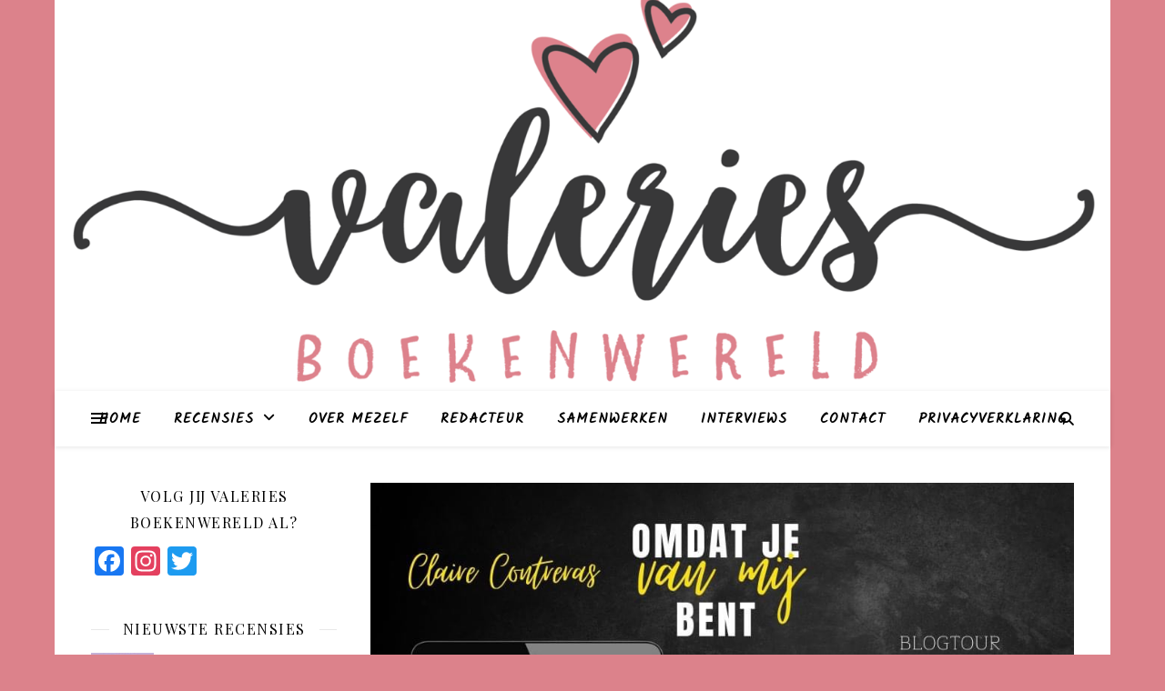

--- FILE ---
content_type: text/html; charset=UTF-8
request_url: https://valeriesboekenwereld.be/?rcno_review=omdat-je-van-mij-bent-claire-contreras-lisa-blogtour
body_size: 17667
content:
<!DOCTYPE html>
<html lang="nl-NL">
<head>
	<meta charset="UTF-8">
	<meta name="viewport" content="width=device-width, initial-scale=1.0" />
	<link rel="profile" href="https://gmpg.org/xfn/11">

<title>Omdat je van mij bent &#8211; Claire Contreras (Lisa) (Blogtour) &#8211; Valeries Boekenwereld</title>
<meta name='robots' content='max-image-preview:large' />
	<style>img:is([sizes="auto" i], [sizes^="auto," i]) { contain-intrinsic-size: 3000px 1500px }</style>
	<link rel='dns-prefetch' href='//static.addtoany.com' />
<link rel='dns-prefetch' href='//stats.wp.com' />
<link rel='dns-prefetch' href='//fonts.googleapis.com' />
<link rel="alternate" type="application/rss+xml" title="Valeries Boekenwereld &raquo; feed" href="https://valeriesboekenwereld.be/?feed=rss2" />
<link rel="alternate" type="application/rss+xml" title="Valeries Boekenwereld &raquo; reacties feed" href="https://valeriesboekenwereld.be/?feed=comments-rss2" />
<link rel="alternate" type="application/rss+xml" title="Valeries Boekenwereld &raquo; Omdat je van mij bent &#8211; Claire Contreras (Lisa) (Blogtour) reacties feed" href="https://valeriesboekenwereld.be/?feed=rss2&#038;p=9068" />
<script type="text/javascript">
/* <![CDATA[ */
window._wpemojiSettings = {"baseUrl":"https:\/\/s.w.org\/images\/core\/emoji\/16.0.1\/72x72\/","ext":".png","svgUrl":"https:\/\/s.w.org\/images\/core\/emoji\/16.0.1\/svg\/","svgExt":".svg","source":{"concatemoji":"https:\/\/valeriesboekenwereld.be\/wp-includes\/js\/wp-emoji-release.min.js?ver=6.8.3"}};
/*! This file is auto-generated */
!function(s,n){var o,i,e;function c(e){try{var t={supportTests:e,timestamp:(new Date).valueOf()};sessionStorage.setItem(o,JSON.stringify(t))}catch(e){}}function p(e,t,n){e.clearRect(0,0,e.canvas.width,e.canvas.height),e.fillText(t,0,0);var t=new Uint32Array(e.getImageData(0,0,e.canvas.width,e.canvas.height).data),a=(e.clearRect(0,0,e.canvas.width,e.canvas.height),e.fillText(n,0,0),new Uint32Array(e.getImageData(0,0,e.canvas.width,e.canvas.height).data));return t.every(function(e,t){return e===a[t]})}function u(e,t){e.clearRect(0,0,e.canvas.width,e.canvas.height),e.fillText(t,0,0);for(var n=e.getImageData(16,16,1,1),a=0;a<n.data.length;a++)if(0!==n.data[a])return!1;return!0}function f(e,t,n,a){switch(t){case"flag":return n(e,"\ud83c\udff3\ufe0f\u200d\u26a7\ufe0f","\ud83c\udff3\ufe0f\u200b\u26a7\ufe0f")?!1:!n(e,"\ud83c\udde8\ud83c\uddf6","\ud83c\udde8\u200b\ud83c\uddf6")&&!n(e,"\ud83c\udff4\udb40\udc67\udb40\udc62\udb40\udc65\udb40\udc6e\udb40\udc67\udb40\udc7f","\ud83c\udff4\u200b\udb40\udc67\u200b\udb40\udc62\u200b\udb40\udc65\u200b\udb40\udc6e\u200b\udb40\udc67\u200b\udb40\udc7f");case"emoji":return!a(e,"\ud83e\udedf")}return!1}function g(e,t,n,a){var r="undefined"!=typeof WorkerGlobalScope&&self instanceof WorkerGlobalScope?new OffscreenCanvas(300,150):s.createElement("canvas"),o=r.getContext("2d",{willReadFrequently:!0}),i=(o.textBaseline="top",o.font="600 32px Arial",{});return e.forEach(function(e){i[e]=t(o,e,n,a)}),i}function t(e){var t=s.createElement("script");t.src=e,t.defer=!0,s.head.appendChild(t)}"undefined"!=typeof Promise&&(o="wpEmojiSettingsSupports",i=["flag","emoji"],n.supports={everything:!0,everythingExceptFlag:!0},e=new Promise(function(e){s.addEventListener("DOMContentLoaded",e,{once:!0})}),new Promise(function(t){var n=function(){try{var e=JSON.parse(sessionStorage.getItem(o));if("object"==typeof e&&"number"==typeof e.timestamp&&(new Date).valueOf()<e.timestamp+604800&&"object"==typeof e.supportTests)return e.supportTests}catch(e){}return null}();if(!n){if("undefined"!=typeof Worker&&"undefined"!=typeof OffscreenCanvas&&"undefined"!=typeof URL&&URL.createObjectURL&&"undefined"!=typeof Blob)try{var e="postMessage("+g.toString()+"("+[JSON.stringify(i),f.toString(),p.toString(),u.toString()].join(",")+"));",a=new Blob([e],{type:"text/javascript"}),r=new Worker(URL.createObjectURL(a),{name:"wpTestEmojiSupports"});return void(r.onmessage=function(e){c(n=e.data),r.terminate(),t(n)})}catch(e){}c(n=g(i,f,p,u))}t(n)}).then(function(e){for(var t in e)n.supports[t]=e[t],n.supports.everything=n.supports.everything&&n.supports[t],"flag"!==t&&(n.supports.everythingExceptFlag=n.supports.everythingExceptFlag&&n.supports[t]);n.supports.everythingExceptFlag=n.supports.everythingExceptFlag&&!n.supports.flag,n.DOMReady=!1,n.readyCallback=function(){n.DOMReady=!0}}).then(function(){return e}).then(function(){var e;n.supports.everything||(n.readyCallback(),(e=n.source||{}).concatemoji?t(e.concatemoji):e.wpemoji&&e.twemoji&&(t(e.twemoji),t(e.wpemoji)))}))}((window,document),window._wpemojiSettings);
/* ]]> */
</script>
<link rel='stylesheet' id='gr-progress-cvdm-style-default-css' href='https://valeriesboekenwereld.be/wp-content/plugins/gr-progress/css/style.css?ver=6.8.3' type='text/css' media='all' />
<style id='wp-emoji-styles-inline-css' type='text/css'>

	img.wp-smiley, img.emoji {
		display: inline !important;
		border: none !important;
		box-shadow: none !important;
		height: 1em !important;
		width: 1em !important;
		margin: 0 0.07em !important;
		vertical-align: -0.1em !important;
		background: none !important;
		padding: 0 !important;
	}
</style>
<link rel='stylesheet' id='wp-block-library-css' href='https://valeriesboekenwereld.be/wp-includes/css/dist/block-library/style.min.css?ver=6.8.3' type='text/css' media='all' />
<style id='classic-theme-styles-inline-css' type='text/css'>
/*! This file is auto-generated */
.wp-block-button__link{color:#fff;background-color:#32373c;border-radius:9999px;box-shadow:none;text-decoration:none;padding:calc(.667em + 2px) calc(1.333em + 2px);font-size:1.125em}.wp-block-file__button{background:#32373c;color:#fff;text-decoration:none}
</style>
<link rel='stylesheet' id='mediaelement-css' href='https://valeriesboekenwereld.be/wp-includes/js/mediaelement/mediaelementplayer-legacy.min.css?ver=4.2.17' type='text/css' media='all' />
<link rel='stylesheet' id='wp-mediaelement-css' href='https://valeriesboekenwereld.be/wp-includes/js/mediaelement/wp-mediaelement.min.css?ver=6.8.3' type='text/css' media='all' />
<style id='jetpack-sharing-buttons-style-inline-css' type='text/css'>
.jetpack-sharing-buttons__services-list{display:flex;flex-direction:row;flex-wrap:wrap;gap:0;list-style-type:none;margin:5px;padding:0}.jetpack-sharing-buttons__services-list.has-small-icon-size{font-size:12px}.jetpack-sharing-buttons__services-list.has-normal-icon-size{font-size:16px}.jetpack-sharing-buttons__services-list.has-large-icon-size{font-size:24px}.jetpack-sharing-buttons__services-list.has-huge-icon-size{font-size:36px}@media print{.jetpack-sharing-buttons__services-list{display:none!important}}.editor-styles-wrapper .wp-block-jetpack-sharing-buttons{gap:0;padding-inline-start:0}ul.jetpack-sharing-buttons__services-list.has-background{padding:1.25em 2.375em}
</style>
<style id='global-styles-inline-css' type='text/css'>
:root{--wp--preset--aspect-ratio--square: 1;--wp--preset--aspect-ratio--4-3: 4/3;--wp--preset--aspect-ratio--3-4: 3/4;--wp--preset--aspect-ratio--3-2: 3/2;--wp--preset--aspect-ratio--2-3: 2/3;--wp--preset--aspect-ratio--16-9: 16/9;--wp--preset--aspect-ratio--9-16: 9/16;--wp--preset--color--black: #000000;--wp--preset--color--cyan-bluish-gray: #abb8c3;--wp--preset--color--white: #ffffff;--wp--preset--color--pale-pink: #f78da7;--wp--preset--color--vivid-red: #cf2e2e;--wp--preset--color--luminous-vivid-orange: #ff6900;--wp--preset--color--luminous-vivid-amber: #fcb900;--wp--preset--color--light-green-cyan: #7bdcb5;--wp--preset--color--vivid-green-cyan: #00d084;--wp--preset--color--pale-cyan-blue: #8ed1fc;--wp--preset--color--vivid-cyan-blue: #0693e3;--wp--preset--color--vivid-purple: #9b51e0;--wp--preset--gradient--vivid-cyan-blue-to-vivid-purple: linear-gradient(135deg,rgba(6,147,227,1) 0%,rgb(155,81,224) 100%);--wp--preset--gradient--light-green-cyan-to-vivid-green-cyan: linear-gradient(135deg,rgb(122,220,180) 0%,rgb(0,208,130) 100%);--wp--preset--gradient--luminous-vivid-amber-to-luminous-vivid-orange: linear-gradient(135deg,rgba(252,185,0,1) 0%,rgba(255,105,0,1) 100%);--wp--preset--gradient--luminous-vivid-orange-to-vivid-red: linear-gradient(135deg,rgba(255,105,0,1) 0%,rgb(207,46,46) 100%);--wp--preset--gradient--very-light-gray-to-cyan-bluish-gray: linear-gradient(135deg,rgb(238,238,238) 0%,rgb(169,184,195) 100%);--wp--preset--gradient--cool-to-warm-spectrum: linear-gradient(135deg,rgb(74,234,220) 0%,rgb(151,120,209) 20%,rgb(207,42,186) 40%,rgb(238,44,130) 60%,rgb(251,105,98) 80%,rgb(254,248,76) 100%);--wp--preset--gradient--blush-light-purple: linear-gradient(135deg,rgb(255,206,236) 0%,rgb(152,150,240) 100%);--wp--preset--gradient--blush-bordeaux: linear-gradient(135deg,rgb(254,205,165) 0%,rgb(254,45,45) 50%,rgb(107,0,62) 100%);--wp--preset--gradient--luminous-dusk: linear-gradient(135deg,rgb(255,203,112) 0%,rgb(199,81,192) 50%,rgb(65,88,208) 100%);--wp--preset--gradient--pale-ocean: linear-gradient(135deg,rgb(255,245,203) 0%,rgb(182,227,212) 50%,rgb(51,167,181) 100%);--wp--preset--gradient--electric-grass: linear-gradient(135deg,rgb(202,248,128) 0%,rgb(113,206,126) 100%);--wp--preset--gradient--midnight: linear-gradient(135deg,rgb(2,3,129) 0%,rgb(40,116,252) 100%);--wp--preset--font-size--small: 13px;--wp--preset--font-size--medium: 20px;--wp--preset--font-size--large: 36px;--wp--preset--font-size--x-large: 42px;--wp--preset--spacing--20: 0.44rem;--wp--preset--spacing--30: 0.67rem;--wp--preset--spacing--40: 1rem;--wp--preset--spacing--50: 1.5rem;--wp--preset--spacing--60: 2.25rem;--wp--preset--spacing--70: 3.38rem;--wp--preset--spacing--80: 5.06rem;--wp--preset--shadow--natural: 6px 6px 9px rgba(0, 0, 0, 0.2);--wp--preset--shadow--deep: 12px 12px 50px rgba(0, 0, 0, 0.4);--wp--preset--shadow--sharp: 6px 6px 0px rgba(0, 0, 0, 0.2);--wp--preset--shadow--outlined: 6px 6px 0px -3px rgba(255, 255, 255, 1), 6px 6px rgba(0, 0, 0, 1);--wp--preset--shadow--crisp: 6px 6px 0px rgba(0, 0, 0, 1);}:where(.is-layout-flex){gap: 0.5em;}:where(.is-layout-grid){gap: 0.5em;}body .is-layout-flex{display: flex;}.is-layout-flex{flex-wrap: wrap;align-items: center;}.is-layout-flex > :is(*, div){margin: 0;}body .is-layout-grid{display: grid;}.is-layout-grid > :is(*, div){margin: 0;}:where(.wp-block-columns.is-layout-flex){gap: 2em;}:where(.wp-block-columns.is-layout-grid){gap: 2em;}:where(.wp-block-post-template.is-layout-flex){gap: 1.25em;}:where(.wp-block-post-template.is-layout-grid){gap: 1.25em;}.has-black-color{color: var(--wp--preset--color--black) !important;}.has-cyan-bluish-gray-color{color: var(--wp--preset--color--cyan-bluish-gray) !important;}.has-white-color{color: var(--wp--preset--color--white) !important;}.has-pale-pink-color{color: var(--wp--preset--color--pale-pink) !important;}.has-vivid-red-color{color: var(--wp--preset--color--vivid-red) !important;}.has-luminous-vivid-orange-color{color: var(--wp--preset--color--luminous-vivid-orange) !important;}.has-luminous-vivid-amber-color{color: var(--wp--preset--color--luminous-vivid-amber) !important;}.has-light-green-cyan-color{color: var(--wp--preset--color--light-green-cyan) !important;}.has-vivid-green-cyan-color{color: var(--wp--preset--color--vivid-green-cyan) !important;}.has-pale-cyan-blue-color{color: var(--wp--preset--color--pale-cyan-blue) !important;}.has-vivid-cyan-blue-color{color: var(--wp--preset--color--vivid-cyan-blue) !important;}.has-vivid-purple-color{color: var(--wp--preset--color--vivid-purple) !important;}.has-black-background-color{background-color: var(--wp--preset--color--black) !important;}.has-cyan-bluish-gray-background-color{background-color: var(--wp--preset--color--cyan-bluish-gray) !important;}.has-white-background-color{background-color: var(--wp--preset--color--white) !important;}.has-pale-pink-background-color{background-color: var(--wp--preset--color--pale-pink) !important;}.has-vivid-red-background-color{background-color: var(--wp--preset--color--vivid-red) !important;}.has-luminous-vivid-orange-background-color{background-color: var(--wp--preset--color--luminous-vivid-orange) !important;}.has-luminous-vivid-amber-background-color{background-color: var(--wp--preset--color--luminous-vivid-amber) !important;}.has-light-green-cyan-background-color{background-color: var(--wp--preset--color--light-green-cyan) !important;}.has-vivid-green-cyan-background-color{background-color: var(--wp--preset--color--vivid-green-cyan) !important;}.has-pale-cyan-blue-background-color{background-color: var(--wp--preset--color--pale-cyan-blue) !important;}.has-vivid-cyan-blue-background-color{background-color: var(--wp--preset--color--vivid-cyan-blue) !important;}.has-vivid-purple-background-color{background-color: var(--wp--preset--color--vivid-purple) !important;}.has-black-border-color{border-color: var(--wp--preset--color--black) !important;}.has-cyan-bluish-gray-border-color{border-color: var(--wp--preset--color--cyan-bluish-gray) !important;}.has-white-border-color{border-color: var(--wp--preset--color--white) !important;}.has-pale-pink-border-color{border-color: var(--wp--preset--color--pale-pink) !important;}.has-vivid-red-border-color{border-color: var(--wp--preset--color--vivid-red) !important;}.has-luminous-vivid-orange-border-color{border-color: var(--wp--preset--color--luminous-vivid-orange) !important;}.has-luminous-vivid-amber-border-color{border-color: var(--wp--preset--color--luminous-vivid-amber) !important;}.has-light-green-cyan-border-color{border-color: var(--wp--preset--color--light-green-cyan) !important;}.has-vivid-green-cyan-border-color{border-color: var(--wp--preset--color--vivid-green-cyan) !important;}.has-pale-cyan-blue-border-color{border-color: var(--wp--preset--color--pale-cyan-blue) !important;}.has-vivid-cyan-blue-border-color{border-color: var(--wp--preset--color--vivid-cyan-blue) !important;}.has-vivid-purple-border-color{border-color: var(--wp--preset--color--vivid-purple) !important;}.has-vivid-cyan-blue-to-vivid-purple-gradient-background{background: var(--wp--preset--gradient--vivid-cyan-blue-to-vivid-purple) !important;}.has-light-green-cyan-to-vivid-green-cyan-gradient-background{background: var(--wp--preset--gradient--light-green-cyan-to-vivid-green-cyan) !important;}.has-luminous-vivid-amber-to-luminous-vivid-orange-gradient-background{background: var(--wp--preset--gradient--luminous-vivid-amber-to-luminous-vivid-orange) !important;}.has-luminous-vivid-orange-to-vivid-red-gradient-background{background: var(--wp--preset--gradient--luminous-vivid-orange-to-vivid-red) !important;}.has-very-light-gray-to-cyan-bluish-gray-gradient-background{background: var(--wp--preset--gradient--very-light-gray-to-cyan-bluish-gray) !important;}.has-cool-to-warm-spectrum-gradient-background{background: var(--wp--preset--gradient--cool-to-warm-spectrum) !important;}.has-blush-light-purple-gradient-background{background: var(--wp--preset--gradient--blush-light-purple) !important;}.has-blush-bordeaux-gradient-background{background: var(--wp--preset--gradient--blush-bordeaux) !important;}.has-luminous-dusk-gradient-background{background: var(--wp--preset--gradient--luminous-dusk) !important;}.has-pale-ocean-gradient-background{background: var(--wp--preset--gradient--pale-ocean) !important;}.has-electric-grass-gradient-background{background: var(--wp--preset--gradient--electric-grass) !important;}.has-midnight-gradient-background{background: var(--wp--preset--gradient--midnight) !important;}.has-small-font-size{font-size: var(--wp--preset--font-size--small) !important;}.has-medium-font-size{font-size: var(--wp--preset--font-size--medium) !important;}.has-large-font-size{font-size: var(--wp--preset--font-size--large) !important;}.has-x-large-font-size{font-size: var(--wp--preset--font-size--x-large) !important;}
:where(.wp-block-post-template.is-layout-flex){gap: 1.25em;}:where(.wp-block-post-template.is-layout-grid){gap: 1.25em;}
:where(.wp-block-columns.is-layout-flex){gap: 2em;}:where(.wp-block-columns.is-layout-grid){gap: 2em;}
:root :where(.wp-block-pullquote){font-size: 1.5em;line-height: 1.6;}
</style>
<link rel='stylesheet' id='rcno-default-style-css' href='https://valeriesboekenwereld.be/wp-content/plugins/recencio-book-reviews/public/templates/rcno_default/default-style.css?ver=1.0.0' type='text/css' media='all' />
<link rel='stylesheet' id='recencio-book-reviews-css' href='https://valeriesboekenwereld.be/wp-content/plugins/recencio-book-reviews/public/css/rcno-reviews-public.css?ver=1.65.0' type='text/css' media='all' />
<style id='recencio-book-reviews-inline-css' type='text/css'>

				.rcno-admin-rating span {
				    color: #ededed
				}
			
					ul.rcno-taxlist-book-covers {
					    display: flex;
					    justify-content: flex-start;
					    flex-wrap: wrap;
					    list-style: none;
					}
					ul.rcno-taxlist-book-covers li {
					    flex: 0 1 85px;
					    margin: 0 10px 10px 0;
					}
					ul.rcno-taxlist-book-covers p {
					    display: none;
					}
				
</style>
<link rel='stylesheet' id='ashe-style-css' href='https://valeriesboekenwereld.be/wp-content/themes/ashe/style.css?ver=2.234' type='text/css' media='all' />
<link rel='stylesheet' id='fontawesome-css' href='https://valeriesboekenwereld.be/wp-content/themes/ashe/assets/css/fontawesome.min.css?ver=6.5.1' type='text/css' media='all' />
<link rel='stylesheet' id='fontello-css' href='https://valeriesboekenwereld.be/wp-content/themes/ashe/assets/css/fontello.css?ver=6.8.3' type='text/css' media='all' />
<link rel='stylesheet' id='slick-css' href='https://valeriesboekenwereld.be/wp-content/themes/ashe/assets/css/slick.css?ver=6.8.3' type='text/css' media='all' />
<link rel='stylesheet' id='scrollbar-css' href='https://valeriesboekenwereld.be/wp-content/themes/ashe/assets/css/perfect-scrollbar.css?ver=6.8.3' type='text/css' media='all' />
<link rel='stylesheet' id='ashe-responsive-css' href='https://valeriesboekenwereld.be/wp-content/themes/ashe/assets/css/responsive.css?ver=1.9.7' type='text/css' media='all' />
<link rel='stylesheet' id='ashe-playfair-font-css' href='//fonts.googleapis.com/css?family=Playfair+Display%3A400%2C700&#038;ver=1.0.0' type='text/css' media='all' />
<link rel='stylesheet' id='ashe-opensans-font-css' href='//fonts.googleapis.com/css?family=Open+Sans%3A400italic%2C400%2C600italic%2C600%2C700italic%2C700&#038;ver=1.0.0' type='text/css' media='all' />
<link rel='stylesheet' id='ashe-kalam-font-css' href='//fonts.googleapis.com/css?family=Kalam&#038;ver=1.0.0' type='text/css' media='all' />
<style id='akismet-widget-style-inline-css' type='text/css'>

			.a-stats {
				--akismet-color-mid-green: #357b49;
				--akismet-color-white: #fff;
				--akismet-color-light-grey: #f6f7f7;

				max-width: 350px;
				width: auto;
			}

			.a-stats * {
				all: unset;
				box-sizing: border-box;
			}

			.a-stats strong {
				font-weight: 600;
			}

			.a-stats a.a-stats__link,
			.a-stats a.a-stats__link:visited,
			.a-stats a.a-stats__link:active {
				background: var(--akismet-color-mid-green);
				border: none;
				box-shadow: none;
				border-radius: 8px;
				color: var(--akismet-color-white);
				cursor: pointer;
				display: block;
				font-family: -apple-system, BlinkMacSystemFont, 'Segoe UI', 'Roboto', 'Oxygen-Sans', 'Ubuntu', 'Cantarell', 'Helvetica Neue', sans-serif;
				font-weight: 500;
				padding: 12px;
				text-align: center;
				text-decoration: none;
				transition: all 0.2s ease;
			}

			/* Extra specificity to deal with TwentyTwentyOne focus style */
			.widget .a-stats a.a-stats__link:focus {
				background: var(--akismet-color-mid-green);
				color: var(--akismet-color-white);
				text-decoration: none;
			}

			.a-stats a.a-stats__link:hover {
				filter: brightness(110%);
				box-shadow: 0 4px 12px rgba(0, 0, 0, 0.06), 0 0 2px rgba(0, 0, 0, 0.16);
			}

			.a-stats .count {
				color: var(--akismet-color-white);
				display: block;
				font-size: 1.5em;
				line-height: 1.4;
				padding: 0 13px;
				white-space: nowrap;
			}
		
</style>
<link rel='stylesheet' id='addtoany-css' href='https://valeriesboekenwereld.be/wp-content/plugins/add-to-any/addtoany.min.css?ver=1.16' type='text/css' media='all' />
<style id='addtoany-inline-css' type='text/css'>
@media screen and (min-width:981px){
.a2a_floating_style.a2a_default_style{display:none;}
}
</style>
<script type="text/javascript" id="addtoany-core-js-before">
/* <![CDATA[ */
window.a2a_config=window.a2a_config||{};a2a_config.callbacks=[];a2a_config.overlays=[];a2a_config.templates={};a2a_localize = {
	Share: "Delen",
	Save: "Opslaan",
	Subscribe: "Inschrijven",
	Email: "E-mail",
	Bookmark: "Bookmark",
	ShowAll: "Alles weergeven",
	ShowLess: "Niet alles weergeven",
	FindServices: "Vind dienst(en)",
	FindAnyServiceToAddTo: "Vind direct een dienst om aan toe te voegen",
	PoweredBy: "Mede mogelijk gemaakt door",
	ShareViaEmail: "Delen per e-mail",
	SubscribeViaEmail: "Abonneren via e-mail",
	BookmarkInYourBrowser: "Bookmark in je browser",
	BookmarkInstructions: "Druk op Ctrl+D of \u2318+D om deze pagina te bookmarken",
	AddToYourFavorites: "Voeg aan je favorieten toe",
	SendFromWebOrProgram: "Stuur vanuit elk e-mailadres of e-mail programma",
	EmailProgram: "E-mail programma",
	More: "Meer&#8230;",
	ThanksForSharing: "Bedankt voor het delen!",
	ThanksForFollowing: "Dank voor het volgen!"
};
/* ]]> */
</script>
<script type="text/javascript" defer src="https://static.addtoany.com/menu/page.js" id="addtoany-core-js"></script>
<script type="text/javascript" src="https://valeriesboekenwereld.be/wp-includes/js/jquery/jquery.min.js?ver=3.7.1" id="jquery-core-js"></script>
<script type="text/javascript" src="https://valeriesboekenwereld.be/wp-includes/js/jquery/jquery-migrate.min.js?ver=3.4.1" id="jquery-migrate-js"></script>
<script type="text/javascript" defer src="https://valeriesboekenwereld.be/wp-content/plugins/add-to-any/addtoany.min.js?ver=1.1" id="addtoany-jquery-js"></script>
<script type="text/javascript" src="https://valeriesboekenwereld.be/wp-content/plugins/recencio-book-reviews/public/js/rcno-reviews-public.js?ver=1.65.0" id="recencio-book-reviews-js"></script>
<link rel="https://api.w.org/" href="https://valeriesboekenwereld.be/index.php?rest_route=/" /><link rel="alternate" title="JSON" type="application/json" href="https://valeriesboekenwereld.be/index.php?rest_route=/wp/v2/rcno/reviews/9068" /><link rel="EditURI" type="application/rsd+xml" title="RSD" href="https://valeriesboekenwereld.be/xmlrpc.php?rsd" />
<meta name="generator" content="WordPress 6.8.3" />
<link rel="canonical" href="https://valeriesboekenwereld.be/?rcno_review=omdat-je-van-mij-bent-claire-contreras-lisa-blogtour" />
<link rel='shortlink' href='https://valeriesboekenwereld.be/?p=9068' />
<link rel="alternate" title="oEmbed (JSON)" type="application/json+oembed" href="https://valeriesboekenwereld.be/index.php?rest_route=%2Foembed%2F1.0%2Fembed&#038;url=https%3A%2F%2Fvaleriesboekenwereld.be%2F%3Frcno_review%3Domdat-je-van-mij-bent-claire-contreras-lisa-blogtour" />
<link rel="alternate" title="oEmbed (XML)" type="text/xml+oembed" href="https://valeriesboekenwereld.be/index.php?rest_route=%2Foembed%2F1.0%2Fembed&#038;url=https%3A%2F%2Fvaleriesboekenwereld.be%2F%3Frcno_review%3Domdat-je-van-mij-bent-claire-contreras-lisa-blogtour&#038;format=xml" />
	<style>img#wpstats{display:none}</style>
		<style id="ashe_dynamic_css">#top-bar {background-color: #ffffff;}#top-bar a {color: #000000;}#top-bar a:hover,#top-bar li.current-menu-item > a,#top-bar li.current-menu-ancestor > a,#top-bar .sub-menu li.current-menu-item > a,#top-bar .sub-menu li.current-menu-ancestor> a {color: #dc828b;}#top-menu .sub-menu,#top-menu .sub-menu a {background-color: #ffffff;border-color: rgba(0,0,0, 0.05);}@media screen and ( max-width: 979px ) {.top-bar-socials {float: none !important;}.top-bar-socials a {line-height: 40px !important;}}.header-logo a,.site-description {color: #111111;}.entry-header {background-color: #dc828b;}#main-nav {background-color: #ffffff;box-shadow: 0px 1px 5px rgba(0,0,0, 0.1);}#featured-links h6 {background-color: rgba(255,255,255, 0.85);color: #000000;}#main-nav a,#main-nav i,#main-nav #s {color: #000000;}.main-nav-sidebar span,.sidebar-alt-close-btn span {background-color: #000000;}#main-nav a:hover,#main-nav i:hover,#main-nav li.current-menu-item > a,#main-nav li.current-menu-ancestor > a,#main-nav .sub-menu li.current-menu-item > a,#main-nav .sub-menu li.current-menu-ancestor> a {color: #dc828b;}.main-nav-sidebar:hover span {background-color: #dc828b;}#main-menu .sub-menu,#main-menu .sub-menu a {background-color: #ffffff;border-color: rgba(0,0,0, 0.05);}#main-nav #s {background-color: #ffffff;}#main-nav #s::-webkit-input-placeholder { /* Chrome/Opera/Safari */color: rgba(0,0,0, 0.7);}#main-nav #s::-moz-placeholder { /* Firefox 19+ */color: rgba(0,0,0, 0.7);}#main-nav #s:-ms-input-placeholder { /* IE 10+ */color: rgba(0,0,0, 0.7);}#main-nav #s:-moz-placeholder { /* Firefox 18- */color: rgba(0,0,0, 0.7);}/* Background */.sidebar-alt,#featured-links,.main-content,.featured-slider-area,.page-content select,.page-content input,.page-content textarea {background-color: #ffffff;}/* Text */.page-content,.page-content select,.page-content input,.page-content textarea,.page-content .post-author a,.page-content .ashe-widget a,.page-content .comment-author {color: #464646;}/* Title */.page-content h1,.page-content h2,.page-content h3,.page-content h4,.page-content h5,.page-content h6,.page-content .post-title a,.page-content .author-description h4 a,.page-content .related-posts h4 a,.page-content .blog-pagination .previous-page a,.page-content .blog-pagination .next-page a,blockquote,.page-content .post-share a {color: #030303;}.page-content .post-title a:hover {color: rgba(3,3,3, 0.75);}/* Meta */.page-content .post-date,.page-content .post-comments,.page-content .post-author,.page-content [data-layout*="list"] .post-author a,.page-content .related-post-date,.page-content .comment-meta a,.page-content .author-share a,.page-content .post-tags a,.page-content .tagcloud a,.widget_categories li,.widget_archive li,.ahse-subscribe-box p,.rpwwt-post-author,.rpwwt-post-categories,.rpwwt-post-date,.rpwwt-post-comments-number {color: #a1a1a1;}.page-content input::-webkit-input-placeholder { /* Chrome/Opera/Safari */color: #a1a1a1;}.page-content input::-moz-placeholder { /* Firefox 19+ */color: #a1a1a1;}.page-content input:-ms-input-placeholder { /* IE 10+ */color: #a1a1a1;}.page-content input:-moz-placeholder { /* Firefox 18- */color: #a1a1a1;}/* Accent */a,.post-categories,.page-content .ashe-widget.widget_text a {color: #dc828b;}/* Disable TMP.page-content .elementor a,.page-content .elementor a:hover {color: inherit;}*/.ps-container > .ps-scrollbar-y-rail > .ps-scrollbar-y {background: #dc828b;}a:not(.header-logo-a):hover {color: rgba(220,130,139, 0.8);}blockquote {border-color: #dc828b;}/* Selection */::-moz-selection {color: #ffffff;background: #dc828b;}::selection {color: #ffffff;background: #dc828b;}/* Border */.page-content .post-footer,[data-layout*="list"] .blog-grid > li,.page-content .author-description,.page-content .related-posts,.page-content .entry-comments,.page-content .ashe-widget li,.page-content #wp-calendar,.page-content #wp-calendar caption,.page-content #wp-calendar tbody td,.page-content .widget_nav_menu li a,.page-content .tagcloud a,.page-content select,.page-content input,.page-content textarea,.widget-title h2:before,.widget-title h2:after,.post-tags a,.gallery-caption,.wp-caption-text,table tr,table th,table td,pre,.category-description {border-color: #e8e8e8;}hr {background-color: #e8e8e8;}/* Buttons */.widget_search i,.widget_search #searchsubmit,.wp-block-search button,.single-navigation i,.page-content .submit,.page-content .blog-pagination.numeric a,.page-content .blog-pagination.load-more a,.page-content .ashe-subscribe-box input[type="submit"],.page-content .widget_wysija input[type="submit"],.page-content .post-password-form input[type="submit"],.page-content .wpcf7 [type="submit"] {color: #ffffff;background-color: #333333;}.single-navigation i:hover,.page-content .submit:hover,.ashe-boxed-style .page-content .submit:hover,.page-content .blog-pagination.numeric a:hover,.ashe-boxed-style .page-content .blog-pagination.numeric a:hover,.page-content .blog-pagination.numeric span,.page-content .blog-pagination.load-more a:hover,.page-content .ashe-subscribe-box input[type="submit"]:hover,.page-content .widget_wysija input[type="submit"]:hover,.page-content .post-password-form input[type="submit"]:hover,.page-content .wpcf7 [type="submit"]:hover {color: #ffffff;background-color: #dc828b;}/* Image Overlay */.image-overlay,#infscr-loading,.page-content h4.image-overlay {color: #ffffff;background-color: rgba(73,73,73, 0.3);}.image-overlay a,.post-slider .prev-arrow,.post-slider .next-arrow,.page-content .image-overlay a,#featured-slider .slick-arrow,#featured-slider .slider-dots {color: #ffffff;}.slide-caption {background: rgba(255,255,255, 0.95);}#featured-slider .slick-active {background: #ffffff;}#page-footer,#page-footer select,#page-footer input,#page-footer textarea {background-color: #f6f6f6;color: #333333;}#page-footer,#page-footer a,#page-footer select,#page-footer input,#page-footer textarea {color: #333333;}#page-footer #s::-webkit-input-placeholder { /* Chrome/Opera/Safari */color: #333333;}#page-footer #s::-moz-placeholder { /* Firefox 19+ */color: #333333;}#page-footer #s:-ms-input-placeholder { /* IE 10+ */color: #333333;}#page-footer #s:-moz-placeholder { /* Firefox 18- */color: #333333;}/* Title */#page-footer h1,#page-footer h2,#page-footer h3,#page-footer h4,#page-footer h5,#page-footer h6 {color: #111111;}#page-footer a:hover {color: #dc828b;}/* Border */#page-footer a,#page-footer .ashe-widget li,#page-footer #wp-calendar,#page-footer #wp-calendar caption,#page-footer #wp-calendar tbody td,#page-footer .widget_nav_menu li a,#page-footer select,#page-footer input,#page-footer textarea,#page-footer .widget-title h2:before,#page-footer .widget-title h2:after,.footer-widgets {border-color: #e0dbdb;}#page-footer hr {background-color: #e0dbdb;}.ashe-preloader-wrap {background-color: #ffffff;}@media screen and ( max-width: 768px ) {.featured-slider-area {display: none;}}@media screen and ( max-width: 768px ) {#featured-links {display: none;}}.header-logo a {font-family: 'Open Sans';}#top-menu li a {font-family: 'Kalam';}#main-menu li a {font-family: 'Kalam';}#mobile-menu li,.mobile-menu-btn a {font-family: 'Kalam';}#top-menu li a,#main-menu li a,#mobile-menu li,.mobile-menu-btn a {text-transform: uppercase;}.boxed-wrapper {max-width: 1160px;}.sidebar-alt {max-width: 340px;left: -340px; padding: 85px 35px 0px;}.sidebar-left,.sidebar-right {width: 307px;}.main-container {width: calc(100% - 307px);width: -webkit-calc(100% - 307px);}#top-bar > div,#main-nav > div,#featured-links,.main-content,.page-footer-inner,.featured-slider-area.boxed-wrapper {padding-left: 40px;padding-right: 40px;}[data-layout*="list"] .blog-grid .has-post-thumbnail .post-media {float: left;max-width: 300px;width: 100%;}[data-layout*="list"] .blog-grid .has-post-thumbnail .post-media img {width: 100%;}[data-layout*="list"] .blog-grid .has-post-thumbnail .post-content-wrap {width: calc(100% - 300px);width: -webkit-calc(100% - 300px);float: left;padding-left: 37px;}[data-layout*="list"] .blog-grid > li {padding-bottom: 39px;}[data-layout*="list"] .blog-grid > li {margin-bottom: 39px;}[data-layout*="list"] .blog-grid .post-header, [data-layout*="list"] .blog-grid .read-more {text-align: left;}#top-menu {float: left;}.top-bar-socials {float: right;}.entry-header {height: 500px;background-image:url(https://valeriesboekenwereld.be/wp-content/uploads/2020/03/cropped-Banner-Valeries-Boekenwereld-1-2.png);background-size: cover;}.entry-header {background-position: center center;}.logo-img {max-width: 500px;}.mini-logo a {max-width: 70px;}.header-logo a:not(.logo-img),.site-description {display: none;}#main-nav {text-align: center;}.main-nav-sidebar {position: absolute;top: 0px;left: 40px;z-index: 1;}.main-nav-icons {position: absolute;top: 0px;right: 40px;z-index: 2;}.mini-logo {position: absolute;left: auto;top: 0;}.main-nav-sidebar ~ .mini-logo {margin-left: 30px;}#featured-links .featured-link {margin-right: 20px;}#featured-links .featured-link:last-of-type {margin-right: 0;}#featured-links .featured-link {width: calc( (100% - -20px) / 0 - 1px);width: -webkit-calc( (100% - -20px) / 0- 1px);}.featured-link:nth-child(1) .cv-inner {display: none;}.featured-link:nth-child(2) .cv-inner {display: none;}.featured-link:nth-child(3) .cv-inner {display: none;}.blog-grid > li {width: 100%;margin-bottom: 30px;}.sidebar-left {padding-right: 37px;}.footer-widgets > .ashe-widget {width: 30%;margin-right: 5%;}.footer-widgets > .ashe-widget:nth-child(3n+3) {margin-right: 0;}.footer-widgets > .ashe-widget:nth-child(3n+4) {clear: both;}.copyright-info {float: right;}.footer-socials {float: left;}.woocommerce div.product .stock,.woocommerce div.product p.price,.woocommerce div.product span.price,.woocommerce ul.products li.product .price,.woocommerce-Reviews .woocommerce-review__author,.woocommerce form .form-row .required,.woocommerce form .form-row.woocommerce-invalid label,.woocommerce .page-content div.product .woocommerce-tabs ul.tabs li a {color: #464646;}.woocommerce a.remove:hover {color: #464646 !important;}.woocommerce a.remove,.woocommerce .product_meta,.page-content .woocommerce-breadcrumb,.page-content .woocommerce-review-link,.page-content .woocommerce-breadcrumb a,.page-content .woocommerce-MyAccount-navigation-link a,.woocommerce .woocommerce-info:before,.woocommerce .page-content .woocommerce-result-count,.woocommerce-page .page-content .woocommerce-result-count,.woocommerce-Reviews .woocommerce-review__published-date,.woocommerce .product_list_widget .quantity,.woocommerce .widget_products .amount,.woocommerce .widget_price_filter .price_slider_amount,.woocommerce .widget_recently_viewed_products .amount,.woocommerce .widget_top_rated_products .amount,.woocommerce .widget_recent_reviews .reviewer {color: #a1a1a1;}.woocommerce a.remove {color: #a1a1a1 !important;}p.demo_store,.woocommerce-store-notice,.woocommerce span.onsale { background-color: #dc828b;}.woocommerce .star-rating::before,.woocommerce .star-rating span::before,.woocommerce .page-content ul.products li.product .button,.page-content .woocommerce ul.products li.product .button,.page-content .woocommerce-MyAccount-navigation-link.is-active a,.page-content .woocommerce-MyAccount-navigation-link a:hover { color: #dc828b;}.woocommerce form.login,.woocommerce form.register,.woocommerce-account fieldset,.woocommerce form.checkout_coupon,.woocommerce .woocommerce-info,.woocommerce .woocommerce-error,.woocommerce .woocommerce-message,.woocommerce .widget_shopping_cart .total,.woocommerce.widget_shopping_cart .total,.woocommerce-Reviews .comment_container,.woocommerce-cart #payment ul.payment_methods,#add_payment_method #payment ul.payment_methods,.woocommerce-checkout #payment ul.payment_methods,.woocommerce div.product .woocommerce-tabs ul.tabs::before,.woocommerce div.product .woocommerce-tabs ul.tabs::after,.woocommerce div.product .woocommerce-tabs ul.tabs li,.woocommerce .woocommerce-MyAccount-navigation-link,.select2-container--default .select2-selection--single {border-color: #e8e8e8;}.woocommerce-cart #payment,#add_payment_method #payment,.woocommerce-checkout #payment,.woocommerce .woocommerce-info,.woocommerce .woocommerce-error,.woocommerce .woocommerce-message,.woocommerce div.product .woocommerce-tabs ul.tabs li {background-color: rgba(232,232,232, 0.3);}.woocommerce-cart #payment div.payment_box::before,#add_payment_method #payment div.payment_box::before,.woocommerce-checkout #payment div.payment_box::before {border-color: rgba(232,232,232, 0.5);}.woocommerce-cart #payment div.payment_box,#add_payment_method #payment div.payment_box,.woocommerce-checkout #payment div.payment_box {background-color: rgba(232,232,232, 0.5);}.page-content .woocommerce input.button,.page-content .woocommerce a.button,.page-content .woocommerce a.button.alt,.page-content .woocommerce button.button.alt,.page-content .woocommerce input.button.alt,.page-content .woocommerce #respond input#submit.alt,.woocommerce .page-content .widget_product_search input[type="submit"],.woocommerce .page-content .woocommerce-message .button,.woocommerce .page-content a.button.alt,.woocommerce .page-content button.button.alt,.woocommerce .page-content #respond input#submit,.woocommerce .page-content .widget_price_filter .button,.woocommerce .page-content .woocommerce-message .button,.woocommerce-page .page-content .woocommerce-message .button,.woocommerce .page-content nav.woocommerce-pagination ul li a,.woocommerce .page-content nav.woocommerce-pagination ul li span {color: #ffffff;background-color: #333333;}.page-content .woocommerce input.button:hover,.page-content .woocommerce a.button:hover,.page-content .woocommerce a.button.alt:hover,.ashe-boxed-style .page-content .woocommerce a.button.alt:hover,.page-content .woocommerce button.button.alt:hover,.page-content .woocommerce input.button.alt:hover,.page-content .woocommerce #respond input#submit.alt:hover,.woocommerce .page-content .woocommerce-message .button:hover,.woocommerce .page-content a.button.alt:hover,.woocommerce .page-content button.button.alt:hover,.ashe-boxed-style.woocommerce .page-content button.button.alt:hover,.ashe-boxed-style.woocommerce .page-content #respond input#submit:hover,.woocommerce .page-content #respond input#submit:hover,.woocommerce .page-content .widget_price_filter .button:hover,.woocommerce .page-content .woocommerce-message .button:hover,.woocommerce-page .page-content .woocommerce-message .button:hover,.woocommerce .page-content nav.woocommerce-pagination ul li a:hover,.woocommerce .page-content nav.woocommerce-pagination ul li span.current {color: #ffffff;background-color: #dc828b;}.woocommerce .page-content nav.woocommerce-pagination ul li a.prev,.woocommerce .page-content nav.woocommerce-pagination ul li a.next {color: #333333;}.woocommerce .page-content nav.woocommerce-pagination ul li a.prev:hover,.woocommerce .page-content nav.woocommerce-pagination ul li a.next:hover {color: #dc828b;}.woocommerce .page-content nav.woocommerce-pagination ul li a.prev:after,.woocommerce .page-content nav.woocommerce-pagination ul li a.next:after {color: #ffffff;}.woocommerce .page-content nav.woocommerce-pagination ul li a.prev:hover:after,.woocommerce .page-content nav.woocommerce-pagination ul li a.next:hover:after {color: #ffffff;}.cssload-cube{background-color:#333333;width:9px;height:9px;position:absolute;margin:auto;animation:cssload-cubemove 2s infinite ease-in-out;-o-animation:cssload-cubemove 2s infinite ease-in-out;-ms-animation:cssload-cubemove 2s infinite ease-in-out;-webkit-animation:cssload-cubemove 2s infinite ease-in-out;-moz-animation:cssload-cubemove 2s infinite ease-in-out}.cssload-cube1{left:13px;top:0;animation-delay:.1s;-o-animation-delay:.1s;-ms-animation-delay:.1s;-webkit-animation-delay:.1s;-moz-animation-delay:.1s}.cssload-cube2{left:25px;top:0;animation-delay:.2s;-o-animation-delay:.2s;-ms-animation-delay:.2s;-webkit-animation-delay:.2s;-moz-animation-delay:.2s}.cssload-cube3{left:38px;top:0;animation-delay:.3s;-o-animation-delay:.3s;-ms-animation-delay:.3s;-webkit-animation-delay:.3s;-moz-animation-delay:.3s}.cssload-cube4{left:0;top:13px;animation-delay:.1s;-o-animation-delay:.1s;-ms-animation-delay:.1s;-webkit-animation-delay:.1s;-moz-animation-delay:.1s}.cssload-cube5{left:13px;top:13px;animation-delay:.2s;-o-animation-delay:.2s;-ms-animation-delay:.2s;-webkit-animation-delay:.2s;-moz-animation-delay:.2s}.cssload-cube6{left:25px;top:13px;animation-delay:.3s;-o-animation-delay:.3s;-ms-animation-delay:.3s;-webkit-animation-delay:.3s;-moz-animation-delay:.3s}.cssload-cube7{left:38px;top:13px;animation-delay:.4s;-o-animation-delay:.4s;-ms-animation-delay:.4s;-webkit-animation-delay:.4s;-moz-animation-delay:.4s}.cssload-cube8{left:0;top:25px;animation-delay:.2s;-o-animation-delay:.2s;-ms-animation-delay:.2s;-webkit-animation-delay:.2s;-moz-animation-delay:.2s}.cssload-cube9{left:13px;top:25px;animation-delay:.3s;-o-animation-delay:.3s;-ms-animation-delay:.3s;-webkit-animation-delay:.3s;-moz-animation-delay:.3s}.cssload-cube10{left:25px;top:25px;animation-delay:.4s;-o-animation-delay:.4s;-ms-animation-delay:.4s;-webkit-animation-delay:.4s;-moz-animation-delay:.4s}.cssload-cube11{left:38px;top:25px;animation-delay:.5s;-o-animation-delay:.5s;-ms-animation-delay:.5s;-webkit-animation-delay:.5s;-moz-animation-delay:.5s}.cssload-cube12{left:0;top:38px;animation-delay:.3s;-o-animation-delay:.3s;-ms-animation-delay:.3s;-webkit-animation-delay:.3s;-moz-animation-delay:.3s}.cssload-cube13{left:13px;top:38px;animation-delay:.4s;-o-animation-delay:.4s;-ms-animation-delay:.4s;-webkit-animation-delay:.4s;-moz-animation-delay:.4s}.cssload-cube14{left:25px;top:38px;animation-delay:.5s;-o-animation-delay:.5s;-ms-animation-delay:.5s;-webkit-animation-delay:.5s;-moz-animation-delay:.5s}.cssload-cube15{left:38px;top:38px;animation-delay:.6s;-o-animation-delay:.6s;-ms-animation-delay:.6s;-webkit-animation-delay:.6s;-moz-animation-delay:.6s}.cssload-spinner{margin:auto;width:49px;height:49px;position:relative}@keyframes cssload-cubemove{35%{transform:scale(0.005)}50%{transform:scale(1.7)}65%{transform:scale(0.005)}}@-o-keyframes cssload-cubemove{35%{-o-transform:scale(0.005)}50%{-o-transform:scale(1.7)}65%{-o-transform:scale(0.005)}}@-ms-keyframes cssload-cubemove{35%{-ms-transform:scale(0.005)}50%{-ms-transform:scale(1.7)}65%{-ms-transform:scale(0.005)}}@-webkit-keyframes cssload-cubemove{35%{-webkit-transform:scale(0.005)}50%{-webkit-transform:scale(1.7)}65%{-webkit-transform:scale(0.005)}}@-moz-keyframes cssload-cubemove{35%{-moz-transform:scale(0.005)}50%{-moz-transform:scale(1.7)}65%{-moz-transform:scale(0.005)}}</style><style id="ashe_theme_styles"></style><style type="text/css" id="custom-background-css">
body.custom-background { background-color: #dc828b; }
</style>
	
<!-- Jetpack Open Graph Tags -->
<meta property="og:type" content="article" />
<meta property="og:title" content="Omdat je van mij bent &#8211; Claire Contreras (Lisa) (Blogtour)" />
<meta property="og:url" content="https://valeriesboekenwereld.be/?rcno_review=omdat-je-van-mij-bent-claire-contreras-lisa-blogtour" />
<meta property="og:description" content="Cat woont samen met haar zus Emma in New York. Ze gebruiken de naam van hun moeder, nadat de achternaam van hun vader door het slijk is gehaald in een documentaire over de beruchtste criminelen van…" />
<meta property="article:published_time" content="2021-04-27T08:00:56+00:00" />
<meta property="article:modified_time" content="2021-05-01T15:42:12+00:00" />
<meta property="og:site_name" content="Valeries Boekenwereld" />
<meta property="og:image" content="https://valeriesboekenwereld.be/wp-content/uploads/2021/04/Omdat-je-van-mij-bent-banner.jpg" />
<meta property="og:image:width" content="940" />
<meta property="og:image:height" content="788" />
<meta property="og:image:alt" content="" />
<meta property="og:locale" content="nl_NL" />
<meta name="twitter:text:title" content="Omdat je van mij bent &#8211; Claire Contreras (Lisa) (Blogtour)" />
<meta name="twitter:image" content="https://valeriesboekenwereld.be/wp-content/uploads/2021/04/Omdat-je-van-mij-bent-banner.jpg?w=640" />
<meta name="twitter:card" content="summary_large_image" />

<!-- End Jetpack Open Graph Tags -->
<link rel="icon" href="https://valeriesboekenwereld.be/wp-content/uploads/2020/03/cropped-Valeries-Boekenwereld-mannetje-1-32x32.jpg" sizes="32x32" />
<link rel="icon" href="https://valeriesboekenwereld.be/wp-content/uploads/2020/03/cropped-Valeries-Boekenwereld-mannetje-1-192x192.jpg" sizes="192x192" />
<link rel="apple-touch-icon" href="https://valeriesboekenwereld.be/wp-content/uploads/2020/03/cropped-Valeries-Boekenwereld-mannetje-1-180x180.jpg" />
<meta name="msapplication-TileImage" content="https://valeriesboekenwereld.be/wp-content/uploads/2020/03/cropped-Valeries-Boekenwereld-mannetje-1-270x270.jpg" />
</head>

<body class="wp-singular rcno_review-template-default single single-rcno_review postid-9068 custom-background wp-embed-responsive wp-theme-ashe">
	
	<!-- Preloader -->
	
	<!-- Page Wrapper -->
	<div id="page-wrap">

		<!-- Boxed Wrapper -->
		<div id="page-header" class="boxed-wrapper">

		
<div id="top-bar" class="clear-fix">
	<div >
		
		
		<div class="top-bar-socials">

			
			
			
			
		</div>

	
	</div>
</div><!-- #top-bar -->


	<div class="entry-header">
		<div class="cv-outer">
		<div class="cv-inner">
			<div class="header-logo">
				
									
										<a href="https://valeriesboekenwereld.be/" class="header-logo-a">Valeries Boekenwereld</a>
					
								
				<p class="site-description"></p>
				
			</div>
		</div>
		</div>
	</div>


<div id="main-nav" class="clear-fix">

	<div >	
		
		<!-- Alt Sidebar Icon -->
				<div class="main-nav-sidebar">
			<div>
				<span></span>
				<span></span>
				<span></span>
			</div>
		</div>
		
		<!-- Mini Logo -->
		
		<!-- Icons -->
		<div class="main-nav-icons">
			
						<div class="main-nav-search">
				<i class="fa-solid fa-magnifying-glass"></i>
				<i class="fa-solid fa-xmark"></i>
				<form role="search" method="get" id="searchform" class="clear-fix" action="https://valeriesboekenwereld.be/"><input type="search" name="s" id="s" placeholder="Zoeken…" data-placeholder="Type dan druk op enter..." value="" /><i class="fa-solid fa-magnifying-glass"></i><input type="submit" id="searchsubmit" value="st" /></form>			</div>
					</div>

		<nav class="main-menu-container"><ul id="main-menu" class=""><li id="menu-item-11715" class="menu-item menu-item-type-custom menu-item-object-custom menu-item-home menu-item-11715"><a href="http://valeriesboekenwereld.be">Home</a></li>
<li id="menu-item-4994" class="menu-item menu-item-type-post_type menu-item-object-page menu-item-has-children menu-item-4994"><a href="https://valeriesboekenwereld.be/?page_id=27">Recensies</a>
<ul class="sub-menu">
	<li id="menu-item-5037" class="menu-item menu-item-type-post_type menu-item-object-page menu-item-5037"><a href="https://valeriesboekenwereld.be/?page_id=5016">Titel</a></li>
	<li id="menu-item-5036" class="menu-item menu-item-type-post_type menu-item-object-page menu-item-5036"><a href="https://valeriesboekenwereld.be/?page_id=5018">Auteur</a></li>
	<li id="menu-item-5035" class="menu-item menu-item-type-post_type menu-item-object-page menu-item-5035"><a href="https://valeriesboekenwereld.be/?page_id=5020">Uitgeverij</a></li>
	<li id="menu-item-5034" class="menu-item menu-item-type-post_type menu-item-object-page menu-item-5034"><a href="https://valeriesboekenwereld.be/?page_id=5022">Genre</a></li>
	<li id="menu-item-5033" class="menu-item menu-item-type-post_type menu-item-object-page menu-item-5033"><a href="https://valeriesboekenwereld.be/?page_id=5024">Leeftijdscategorie</a></li>
</ul>
</li>
<li id="menu-item-4995" class="menu-item menu-item-type-post_type menu-item-object-page menu-item-4995"><a href="https://valeriesboekenwereld.be/?page_id=4832">Over mezelf</a></li>
<li id="menu-item-12108" class="menu-item menu-item-type-post_type menu-item-object-page menu-item-12108"><a href="https://valeriesboekenwereld.be/?page_id=12104">Redacteur</a></li>
<li id="menu-item-7887" class="menu-item menu-item-type-post_type menu-item-object-page menu-item-7887"><a href="https://valeriesboekenwereld.be/?page_id=7884">Samenwerken</a></li>
<li id="menu-item-11716" class="menu-item menu-item-type-taxonomy menu-item-object-category menu-item-11716"><a href="https://valeriesboekenwereld.be/?cat=14">Interviews</a></li>
<li id="menu-item-4996" class="menu-item menu-item-type-post_type menu-item-object-page menu-item-4996"><a href="https://valeriesboekenwereld.be/?page_id=4833">Contact</a></li>
<li id="menu-item-7571" class="menu-item menu-item-type-post_type menu-item-object-page menu-item-privacy-policy menu-item-7571"><a rel="privacy-policy" href="https://valeriesboekenwereld.be/?page_id=7568">Privacyverklaring</a></li>
</ul></nav>
		<!-- Mobile Menu Button -->
		<span class="mobile-menu-btn">
			<i class="fa-solid fa-chevron-down"></i>		</span>

		<nav class="mobile-menu-container"><ul id="mobile-menu" class=""><li class="menu-item menu-item-type-custom menu-item-object-custom menu-item-home menu-item-11715"><a href="http://valeriesboekenwereld.be">Home</a></li>
<li class="menu-item menu-item-type-post_type menu-item-object-page menu-item-has-children menu-item-4994"><a href="https://valeriesboekenwereld.be/?page_id=27">Recensies</a>
<ul class="sub-menu">
	<li class="menu-item menu-item-type-post_type menu-item-object-page menu-item-5037"><a href="https://valeriesboekenwereld.be/?page_id=5016">Titel</a></li>
	<li class="menu-item menu-item-type-post_type menu-item-object-page menu-item-5036"><a href="https://valeriesboekenwereld.be/?page_id=5018">Auteur</a></li>
	<li class="menu-item menu-item-type-post_type menu-item-object-page menu-item-5035"><a href="https://valeriesboekenwereld.be/?page_id=5020">Uitgeverij</a></li>
	<li class="menu-item menu-item-type-post_type menu-item-object-page menu-item-5034"><a href="https://valeriesboekenwereld.be/?page_id=5022">Genre</a></li>
	<li class="menu-item menu-item-type-post_type menu-item-object-page menu-item-5033"><a href="https://valeriesboekenwereld.be/?page_id=5024">Leeftijdscategorie</a></li>
</ul>
</li>
<li class="menu-item menu-item-type-post_type menu-item-object-page menu-item-4995"><a href="https://valeriesboekenwereld.be/?page_id=4832">Over mezelf</a></li>
<li class="menu-item menu-item-type-post_type menu-item-object-page menu-item-12108"><a href="https://valeriesboekenwereld.be/?page_id=12104">Redacteur</a></li>
<li class="menu-item menu-item-type-post_type menu-item-object-page menu-item-7887"><a href="https://valeriesboekenwereld.be/?page_id=7884">Samenwerken</a></li>
<li class="menu-item menu-item-type-taxonomy menu-item-object-category menu-item-11716"><a href="https://valeriesboekenwereld.be/?cat=14">Interviews</a></li>
<li class="menu-item menu-item-type-post_type menu-item-object-page menu-item-4996"><a href="https://valeriesboekenwereld.be/?page_id=4833">Contact</a></li>
<li class="menu-item menu-item-type-post_type menu-item-object-page menu-item-privacy-policy menu-item-7571"><a rel="privacy-policy" href="https://valeriesboekenwereld.be/?page_id=7568">Privacyverklaring</a></li>
 </ul></nav>
	</div>

</div><!-- #main-nav -->

		</div><!-- .boxed-wrapper -->

		<!-- Page Content -->
		<div class="page-content">

			
			
<div class="sidebar-alt-wrap">
	<div class="sidebar-alt-close image-overlay"></div>
	<aside class="sidebar-alt">

		<div class="sidebar-alt-close-btn">
			<span></span>
			<span></span>
		</div>

		<div ="ashe-widget"><p>Geen widgets gevonden in de alternatieve zijbalk!</p></div>		
	</aside>
</div>
<!-- Page Content -->
<div class="main-content clear-fix boxed-wrapper" data-sidebar-sticky="1">


	
<div class="sidebar-alt-wrap">
	<div class="sidebar-alt-close image-overlay"></div>
	<aside class="sidebar-alt">

		<div class="sidebar-alt-close-btn">
			<span></span>
			<span></span>
		</div>

		<div ="ashe-widget"><p>Geen widgets gevonden in de alternatieve zijbalk!</p></div>		
	</aside>
</div>
<div class="sidebar-left-wrap">
	<aside class="sidebar-left">
		<div id="a2a_follow_widget-3" class="ashe-widget widget_a2a_follow_widget"><div class="widget-title"><h2>Volg jij Valeries Boekenwereld al?</h2></div><div class="a2a_kit a2a_kit_size_32 a2a_follow addtoany_list"><a class="a2a_button_facebook" href="https://www.facebook.com/valeriesboekenwereld/?ref=bookmarks" title="Facebook" rel="noopener" target="_blank"></a><a class="a2a_button_instagram" href="https://www.instagram.com/valeriesboekenwereld/" title="Instagram" rel="noopener" target="_blank"></a><a class="a2a_button_twitter" href="https://x.com/vsboekenwereld" title="Twitter" rel="noopener" target="_blank"></a></div></div><div id="rcno-reviews-recent-reviews-2" class="ashe-widget recent-reviews"><div class="widget-title"><h2>Nieuwste recensies</h2></div><div class="rcno-recent-review"><div class="widget-book-cover"><a href="https://valeriesboekenwereld.be/?rcno_review=today-ill-talk-to-him-bianca-wege"><img width="85" height="130"  src="https://valeriesboekenwereld.be/wp-content/uploads/2025/12/547x840-19-85x130.jpg" title="Today I&#039;ll Talk To Him" alt="Today I&#039;ll Talk To Him" class="rcno-book-cover rcno-book-cover-sm" data-rcno-attachment-id="14984" srcset="https://valeriesboekenwereld.be/wp-content/uploads/2025/12/547x840-19-85x130.jpg 85w, https://valeriesboekenwereld.be/wp-content/uploads/2025/12/547x840-19-195x300.jpg 195w, https://valeriesboekenwereld.be/wp-content/uploads/2025/12/547x840-19.jpg 547w" sizes="(max-width: 85px) 100vw, 85px" /></a><div class="rcno-admin-rating" style="background: #212121"><div class="stars rating-14982" data-review-id="14982" data-review-rating="3" title="3 out of 5 stars"></div></div></div><div class="widget-book-details"><a href="https://valeriesboekenwereld.be/?rcno_review=today-ill-talk-to-him-bianca-wege"><h3>Today I'll Talk To Him - Bianca Wege</h3></a><div class="rcno-term-list"><span class="rcno-tax-name">Author: </span><span class="rcno-tax-term"><a href="https://valeriesboekenwereld.be/?rcno_author=bianca-wege" rel="tag">Bianca Wege</a></span></div><p>De online volgers van de verlegen studente Layla bedenken een challenge voor haar: omgaan met haar g</p><div class="clear"></div></div></div><div class="rcno-recent-review"><div class="widget-book-cover"><a href="https://valeriesboekenwereld.be/?rcno_review=killer-instinct-jennifer-lynn-barnes-the-naturals-2"><img width="85" height="130"  src="https://valeriesboekenwereld.be/wp-content/uploads/2025/12/541x840-6-85x130.jpg" title="Killer Instinct" alt="Killer Instinct" class="rcno-book-cover rcno-book-cover-sm" data-rcno-attachment-id="14978"></a><div class="rcno-admin-rating" style="background: #212121"><div class="stars rating-14976" data-review-id="14976" data-review-rating="5" title="5 out of 5 stars"></div></div></div><div class="widget-book-details"><a href="https://valeriesboekenwereld.be/?rcno_review=killer-instinct-jennifer-lynn-barnes-the-naturals-2"><h3>Killer Instinct - Jennifer Lynn Barnes (The Naturals, #2)</h3></a><div class="rcno-term-list"><span class="rcno-tax-name">Author: </span><span class="rcno-tax-term"><a href="https://valeriesboekenwereld.be/?rcno_author=jennifer-lynn-barnes" rel="tag">Jennifer Lynn Barnes</a></span></div><p>Cassie Hobbes is door de FBI gerekruteerd voor het Naturals-programma. Haar aangeboren talent voor h</p><div class="clear"></div></div></div><div class="rcno-recent-review"><div class="widget-book-cover"><a href="https://valeriesboekenwereld.be/?rcno_review=my-december-darling-lauren-asher"><img width="85" height="130"  src="https://valeriesboekenwereld.be/wp-content/uploads/2025/11/527x840-5-85x130.jpg" title="My December Darling" alt="My December Darling" class="rcno-book-cover rcno-book-cover-sm" data-rcno-attachment-id="14960"></a><div class="rcno-admin-rating" style="background: #212121"><div class="stars rating-14958" data-review-id="14958" data-review-rating="4.5" title="4.5 out of 5 stars"></div></div></div><div class="widget-book-details"><a href="https://valeriesboekenwereld.be/?rcno_review=my-december-darling-lauren-asher"><h3>My December Darling - Lauren Asher</h3></a><div class="rcno-term-list"><span class="rcno-tax-name">Author: </span><span class="rcno-tax-term"><a href="https://valeriesboekenwereld.be/?rcno_author=lauren-asher" rel="tag">Lauren Asher</a></span></div><p>Catalina Bruidsmeisje zijn voor mijn zus gaat me makkelijk af, ook al trouwt ze met mijn ex. Maar aa</p><div class="clear"></div></div></div></div>
		<div id="recent-posts-2" class="ashe-widget widget_recent_entries">
		<div class="widget-title"><h2>Recente berichten</h2></div>
		<ul>
											<li>
					<a href="https://valeriesboekenwereld.be/?p=14980">Wrap-up november</a>
									</li>
											<li>
					<a href="https://valeriesboekenwereld.be/?p=14690">Coming soon december 2025</a>
									</li>
											<li>
					<a href="https://valeriesboekenwereld.be/?p=14897">Wrap-up oktober</a>
									</li>
											<li>
					<a href="https://valeriesboekenwereld.be/?p=14696">Kerst- en winterboeken om toe te voegen aan je leeslijstje</a>
									</li>
											<li>
					<a href="https://valeriesboekenwereld.be/?p=14673">Coming soon november 2025</a>
									</li>
					</ul>

		</div>	</aside>
</div>
	<!-- Main Container -->
	<div class="main-container">

		
<article id="post-9068" class="blog-post post-9068 rcno_review type-rcno_review status-publish has-post-thumbnail hentry category-blogpost category-recensie tag-ballet tag-blogtour tag-maffia-romance tag-recensie tag-review rcno_author-claire-contreras rcno_genre-maffia-romance rcno_publisher-dutch-venture-publishing rcno_titel-omdat-je-van-mij-bent rcno_leeftijdscategorie-volwassenen rcno_default_template">

	



		<div class="post-media">
		<img width="940" height="788" src="https://valeriesboekenwereld.be/wp-content/uploads/2021/04/Omdat-je-van-mij-bent-banner.jpg" class="attachment-ashe-full-thumbnail size-ashe-full-thumbnail wp-post-image" alt="" decoding="async" fetchpriority="high" srcset="https://valeriesboekenwereld.be/wp-content/uploads/2021/04/Omdat-je-van-mij-bent-banner.jpg 940w, https://valeriesboekenwereld.be/wp-content/uploads/2021/04/Omdat-je-van-mij-bent-banner-300x251.jpg 300w, https://valeriesboekenwereld.be/wp-content/uploads/2021/04/Omdat-je-van-mij-bent-banner-768x644.jpg 768w" sizes="(max-width: 940px) 100vw, 940px" />	</div>
	
	<header class="post-header">

		<div class="post-categories"><a href="https://valeriesboekenwereld.be/?cat=2" rel="category">blogpost</a>,&nbsp;&nbsp;<a href="https://valeriesboekenwereld.be/?cat=19" rel="category">Recensie</a> </div>
				<h1 class="post-title">Omdat je van mij bent &#8211; Claire Contreras (Lisa) (Blogtour)</h1>
		
				<div class="post-meta clear-fix">

							<span class="post-date">april 27, 2021</span>
						
			<span class="meta-sep">/</span>
			
			
		</div>
		
	</header>

	<div class="post-content">

		


<div class="rcno-book-info">

	<div class="rcno-full-book"><div class="rcno-full-book-cover"><img decoding="async" width="508" height="840"  src="https://valeriesboekenwereld.be/wp-content/uploads/2021/04/Omdat-je-van-mij-bent.jpg" title="Omdat je van mij bent" alt="Omdat je van mij bent" class="rcno-book-cover full" data-rcno-attachment-id="9070" srcset="https://valeriesboekenwereld.be/wp-content/uploads/2021/04/Omdat-je-van-mij-bent.jpg 508w, https://valeriesboekenwereld.be/wp-content/uploads/2021/04/Omdat-je-van-mij-bent-181x300.jpg 181w" sizes="(max-width: 508px) 100vw, 508px" /></div><div class="rcno-full-book-content"><div class="rcno-full-book-details"><div class="rcno-term-list"><span class="rcno-tax-name">Categorieën: </span><span class="rcno-tax-term"><a href="https://valeriesboekenwereld.be/?cat=2" rel="tag">blogpost</a>, <a href="https://valeriesboekenwereld.be/?cat=19" rel="tag">Recensie</a></span></div><div class="rcno-term-list"><span class="rcno-tax-name">Tags: </span><span class="rcno-tax-term"><a href="https://valeriesboekenwereld.be/?tag=ballet" rel="tag">ballet</a>, <a href="https://valeriesboekenwereld.be/?tag=blogtour" rel="tag">blogtour</a>, <a href="https://valeriesboekenwereld.be/?tag=maffia-romance" rel="tag">maffia romance</a>, <a href="https://valeriesboekenwereld.be/?tag=recensie" rel="tag">Recensie</a>, <a href="https://valeriesboekenwereld.be/?tag=review" rel="tag">review</a></span></div><div class="rcno-term-list"><span class="rcno-tax-name">Author: </span><span class="rcno-tax-term"><a href="https://valeriesboekenwereld.be/?rcno_author=claire-contreras" rel="tag">Claire Contreras</a></span></div><div class="rcno-term-list"><span class="rcno-tax-name">Genre: </span><span class="rcno-tax-term"><a href="https://valeriesboekenwereld.be/?rcno_genre=maffia-romance" rel="tag">Maffia Romance</a></span></div><div class="rcno-term-list"><span class="rcno-tax-name">Publisher: </span><span class="rcno-tax-term"><a href="https://valeriesboekenwereld.be/?rcno_publisher=dutch-venture-publishing" rel="tag">Dutch Venture Publishing</a></span></div><div class="rcno-term-list"><span class="rcno-tax-name">titel: </span><span class="rcno-tax-term"><a href="https://valeriesboekenwereld.be/?rcno_titel=omdat-je-van-mij-bent" rel="tag">Omdat je van mij bent</a></span></div><div class="rcno-term-list"><span class="rcno-tax-name">leeftijdscategorie: </span><span class="rcno-tax-term"><a href="https://valeriesboekenwereld.be/?rcno_leeftijdscategorie=volwassenen" rel="tag">Volwassenen</a></span></div></div><div class="rcno-full-book-description"></div></div></div><div class="rcno-book-review-content"><p>Cat woont samen met haar zus Emma in New York. Ze gebruiken de naam van hun moeder, nadat de achternaam van hun vader door het slijk is gehaald in een documentaire over de beruchtste criminelen van Amerika. Hij staat namelijk aan het hoofd van één van de meest gevreesde maffiafamilies ter wereld. Cat wil niets liever dan hier ver vandaan blijven. Cat werkt als ballerina en Emma probeert haar studies journalistiek te voltooien. Wanneer Emma vraagt om naar enkele lessen te gaan in haar plaats, stemt Cat hier halfhartig mee in. Dat is waar ze Loren ontmoet. Loren is de superknappe invaller voor de les ‘De evolutie van georganiseerde misdaad in Amerika’. Cat voelt zich vanaf de eerste seconde aangetrokken tot Loren. Hij straalt het mysterieuze sexappeal uit, waar ze normaal in een grote boog omheen loopt. Toch kan ze het niet helpen. Maar is Logen wel wie hij zegt dat hij is en wat is de reden dat hij Cat niet met rust lijkt te kunnen laten?</p>
<p>Het is vandaag de beurt aan Valeries Boekenwereld om <strong>Omdat je van mij bent </strong>onder de aandacht te brengen. Dit is het eerste boek van Claire Contreras dat in het Nederlands verschijnt. Bij een maffia romance moet er voor mij een goed evenwicht zijn tussen gevaar en romantiek. De twee hoofdpersonages Cat en Loren hebben ontzettend veel chemie met elkaar. Dit is uiteraard belangrijk, want het is natuurlijk de bedoeling dat je ze als lezer samen wilt zien. Ondanks het gevaar! De atmosfeer van gevaar is doorheen het hele het verhaal verweven. Zowel Cat als Loren hebben een trauma uit hun verleden, dat hun tot op het heden achtervolgd. Uiteraard ga ik hier niet meer over verklappen.&#x1f609;</p>
<p>Ik heb genoten van mijn eerste Claire Contreras. Ze had me vanaf de eerste pagina’s geïntrigeerd over hoe het verhaal verder zou gaan. Ze heeft me niet teleurgesteld. Ik zag veel wendingen in het verhaal niet aankomen, wat het alleen maar leuker maakt. Ik houd zeker haar toekomstige Nederlandstalige publicaties in de gaten en ik zou het niet erg vinden als er een spin-off komt van Gio’s of Emma’s verhaal. Spijtig genoeg staat dit (voorlopig) nog niet in de planning. But a girl can dream!</p>
</div><div class="rcno-purchase-links-container"><span class="buy-link-label">Koop het boek hier:</span> <a href="https://partner.bol.com/click/click?p=2&#038;t=url&#038;s=1015714&#038;f=TXL&#038;url=https%3A%2F%2Fwww.bol.com%2Fbe%2Ff%2Fomdat-je-van-mij-bent%2F9300000035091546%2F&#038;name=Omdat%20je%20van%20mij%20bent%2C%20Claire%20Contreras" class="rcno-purchase-links bol-com" style="background:#212121; color:#ffffff"target="_blank" rel="noopener nofollow" >bol.com</a> <a href="https://partner.bol.com/click/click?p=2&#038;t=url&#038;s=1015714&#038;f=TXL&#038;url=https%3A%2F%2Fwww.bol.com%2Fbe%2Fp%2Fomdat-je-van-mij-bent%2F9300000035091451%2F&#038;name=Omdat%20je%20van%20mij%20bent%20(ebook)%2C%20Claire%20Contreras" class="rcno-purchase-links bol-com-ebook" style="background:#212121; color:#ffffff"target="_blank" rel="noopener nofollow" >bol.com (ebook)</a> <a href="https://www.standaardboekhandel.be/p/omdat-je-van-mij-bent-9789403625515" class="rcno-purchase-links standaard-boekhandel" style="background:#212121; color:#ffffff"target="_blank" rel="noopener nofollow" >Standaard Boekhandel</a> <a href="https://www.bookspot.be/boeken/omdat-je-van-mij-bent-9789403625515" class="rcno-purchase-links bookspot" style="background:#212121; color:#ffffff"target="_blank" rel="noopener nofollow" >Bookspot</a> </div><script type="application/ld+json">{"@context":"http:\/\/schema.org","@type":"Book","name":"Omdat je van mij bent","author":{"@type":"Person","name":"Claire Contreras","sameAs":"https:\/\/www.goodreads.com\/book\/author\/Claire+Contreras"},"url":"https:\/\/valeriesboekenwereld.be\/?rcno_review=omdat-je-van-mij-bent-claire-contreras-lisa-blogtour","sameAs":"","datePublished":"2025-12-10T20:21:00+00:00","genre":"Maffia Romance","publisher":"Dutch Venture Publishing","workExample":[{"@type":"Book","isbn":"","bookEdition":"","bookFormat":"http:\/\/schema.org\/Paperback","numberOfPages":276}],"thumbnailUrl":"https:\/\/valeriesboekenwereld.be\/wp-content\/uploads\/2021\/04\/Omdat-je-van-mij-bent.jpg"}</script><script type="application/ld+json">{"@context":"http:\/\/schema.org","@type":"Review","author":{"@type":"Person","name":"Valerie","sameAs":["https:\/\/valeriesboekenwereld.be\/?author=1"]},"url":"https:\/\/valeriesboekenwereld.be\/?rcno_review=omdat-je-van-mij-bent-claire-contreras-lisa-blogtour","datePublished":"2021-04-27T10:00:56+02:00","publisher":{"@type":"Organization","name":"Valeries Boekenwereld","sameAs":"https:\/\/valeriesboekenwereld.be"},"description":"Cat woont samen met haar zus Emma in New York. Ze gebruiken de naam van hun moeder, nadat de achternaam van hun vader door het slijk is gehaald in een documentaire over de beruchtste criminelen ...","inLanguage":"nl-NL","itemReviewed":{"@type":"Book","name":"Omdat je van mij bent","isbn":"","author":{"@type":"Person","name":"Claire Contreras","sameAs":"https:\/\/www.goodreads.com\/book\/author\/Claire+Contreras"},"datePublished":"2025-12-10T20:21:00+00:00"},"reviewRating":{"@type":"Rating","worstRating":1,"bestRating":5,"ratingValue":1},"thumbnailUrl":"https:\/\/valeriesboekenwereld.be\/wp-content\/uploads\/2021\/04\/Omdat-je-van-mij-bent.jpg"}</script><!--- Recencio Book Reviews --->
</div>

<div class="addtoany_share_save_container addtoany_content addtoany_content_bottom"><div class="a2a_kit a2a_kit_size_32 addtoany_list" data-a2a-url="https://valeriesboekenwereld.be/?rcno_review=omdat-je-van-mij-bent-claire-contreras-lisa-blogtour" data-a2a-title="Omdat je van mij bent – Claire Contreras (Lisa) (Blogtour)"><a class="a2a_button_facebook" href="https://www.addtoany.com/add_to/facebook?linkurl=https%3A%2F%2Fvaleriesboekenwereld.be%2F%3Frcno_review%3Domdat-je-van-mij-bent-claire-contreras-lisa-blogtour&amp;linkname=Omdat%20je%20van%20mij%20bent%20%E2%80%93%20Claire%20Contreras%20%28Lisa%29%20%28Blogtour%29" title="Facebook" rel="nofollow noopener" target="_blank"></a><a class="a2a_button_mastodon" href="https://www.addtoany.com/add_to/mastodon?linkurl=https%3A%2F%2Fvaleriesboekenwereld.be%2F%3Frcno_review%3Domdat-je-van-mij-bent-claire-contreras-lisa-blogtour&amp;linkname=Omdat%20je%20van%20mij%20bent%20%E2%80%93%20Claire%20Contreras%20%28Lisa%29%20%28Blogtour%29" title="Mastodon" rel="nofollow noopener" target="_blank"></a><a class="a2a_button_email" href="https://www.addtoany.com/add_to/email?linkurl=https%3A%2F%2Fvaleriesboekenwereld.be%2F%3Frcno_review%3Domdat-je-van-mij-bent-claire-contreras-lisa-blogtour&amp;linkname=Omdat%20je%20van%20mij%20bent%20%E2%80%93%20Claire%20Contreras%20%28Lisa%29%20%28Blogtour%29" title="Email" rel="nofollow noopener" target="_blank"></a><a class="a2a_dd addtoany_share_save addtoany_share" href="https://www.addtoany.com/share"></a></div></div>	</div>

	<footer class="post-footer">

		<div class="post-tags"><a href="https://valeriesboekenwereld.be/?tag=ballet" rel="tag">ballet</a><a href="https://valeriesboekenwereld.be/?tag=blogtour" rel="tag">blogtour</a><a href="https://valeriesboekenwereld.be/?tag=maffia-romance" rel="tag">maffia romance</a><a href="https://valeriesboekenwereld.be/?tag=recensie" rel="tag">Recensie</a><a href="https://valeriesboekenwereld.be/?tag=review" rel="tag">review</a></div>
		
		<a href="https://valeriesboekenwereld.be/?rcno_review=omdat-je-van-mij-bent-claire-contreras-lisa-blogtour#respond" class="post-comments" >0 reacties</a>		
	</footer>


</article>
<!-- Previous Post -->
<a href="https://valeriesboekenwereld.be/?rcno_review=elke-seconde-telt-sophie-mckenzie-marloes" title="Elke seconde telt - Sophie McKenzie (Marloes)" class="single-navigation previous-post">
	<img width="75" height="75" src="https://valeriesboekenwereld.be/wp-content/uploads/2021/04/Ontwerp-zonder-titel-17-75x75.png" class="attachment-ashe-single-navigation size-ashe-single-navigation wp-post-image" alt="" decoding="async" loading="lazy" srcset="https://valeriesboekenwereld.be/wp-content/uploads/2021/04/Ontwerp-zonder-titel-17-75x75.png 75w, https://valeriesboekenwereld.be/wp-content/uploads/2021/04/Ontwerp-zonder-titel-17.png 250w" sizes="auto, (max-width: 75px) 100vw, 75px" />	<i class="fa-solid fa-angle-right"></i>
</a>

<!-- Next Post -->
<a href="https://valeriesboekenwereld.be/?rcno_review=de-spookspeurders-1-de-moestuinvandalen-tine-bergen" title="De spookspeurders 1: De moestuinvandalen - Tine Bergen" class="single-navigation next-post">
	<img width="75" height="75" src="https://valeriesboekenwereld.be/wp-content/uploads/2021/04/Ontwerp-zonder-titel-16-75x75.png" class="attachment-ashe-single-navigation size-ashe-single-navigation wp-post-image" alt="" decoding="async" loading="lazy" srcset="https://valeriesboekenwereld.be/wp-content/uploads/2021/04/Ontwerp-zonder-titel-16-75x75.png 75w, https://valeriesboekenwereld.be/wp-content/uploads/2021/04/Ontwerp-zonder-titel-16.png 250w" sizes="auto, (max-width: 75px) 100vw, 75px" />	<i class="fa-solid fa-angle-left"></i>
</a>

			<div class="related-posts">
				<h3>Dit vind je misschien ook leuk</h3>

				
					<section>
						<a href="https://valeriesboekenwereld.be/?p=2954"><img width="500" height="200" src="https://valeriesboekenwereld.be/wp-content/uploads/2018/10/Creatief-schrijven-500x200.jpg" class="attachment-ashe-grid-thumbnail size-ashe-grid-thumbnail wp-post-image" alt="" decoding="async" loading="lazy" /></a>
						<h4><a href="https://valeriesboekenwereld.be/?p=2954">Creatief schrijven: &#8216;Het ontmaskeren van algemeen gangbare leugens&#8217;</a></h4>
						<span class="related-post-date">oktober 29, 2018</span>
					</section>

				
					<section>
						<a href="https://valeriesboekenwereld.be/?p=1512"><img width="495" height="330" src="https://valeriesboekenwereld.be/wp-content/uploads/2017/11/22117814_10210063072112614_381036641_o.jpg" class="attachment-ashe-grid-thumbnail size-ashe-grid-thumbnail wp-post-image" alt="" decoding="async" loading="lazy" srcset="https://valeriesboekenwereld.be/wp-content/uploads/2017/11/22117814_10210063072112614_381036641_o.jpg 1136w, https://valeriesboekenwereld.be/wp-content/uploads/2017/11/22117814_10210063072112614_381036641_o-300x200.jpg 300w, https://valeriesboekenwereld.be/wp-content/uploads/2017/11/22117814_10210063072112614_381036641_o-768x512.jpg 768w, https://valeriesboekenwereld.be/wp-content/uploads/2017/11/22117814_10210063072112614_381036641_o-1024x682.jpg 1024w" sizes="auto, (max-width: 495px) 100vw, 495px" /></a>
						<h4><a href="https://valeriesboekenwereld.be/?p=1512">Covers: Nederlands versus Engels (#7)</a></h4>
						<span class="related-post-date">november 15, 2017</span>
					</section>

				
					<section>
						<a href="https://valeriesboekenwereld.be/?p=9508"><img width="500" height="330" src="https://valeriesboekenwereld.be/wp-content/uploads/2020/02/top-boeken-van-de-maand...-500x330.png" class="attachment-ashe-grid-thumbnail size-ashe-grid-thumbnail wp-post-image" alt="Favoriet" decoding="async" loading="lazy" /></a>
						<h4><a href="https://valeriesboekenwereld.be/?p=9508">Favoriete boeken juli</a></h4>
						<span class="related-post-date">augustus 7, 2021</span>
					</section>

				
				<div class="clear-fix"></div>
			</div>

			<div class="comments-area" id="comments">	<div id="respond" class="comment-respond">
		<h3 id="reply-title" class="comment-reply-title">Laat een antwoord achter <small><a rel="nofollow" id="cancel-comment-reply-link" href="/?rcno_review=omdat-je-van-mij-bent-claire-contreras-lisa-blogtour#respond" style="display:none;">Reactie annuleren</a></small></h3><form action="https://valeriesboekenwereld.be/wp-comments-post.php" method="post" id="commentform" class="comment-form"><p class="comment-notes"><span id="email-notes">Je e-mailadres wordt niet gepubliceerd.</span> <span class="required-field-message">Vereiste velden zijn gemarkeerd met <span class="required">*</span></span></p><p class="comment-form-author"><label for="author">Naam <span class="required">*</span></label> <input id="author" name="author" type="text" value="" size="30" maxlength="245" autocomplete="name" required /></p>
<p class="comment-form-email"><label for="email">E-mail <span class="required">*</span></label> <input id="email" name="email" type="email" value="" size="30" maxlength="100" aria-describedby="email-notes" autocomplete="email" required /></p>
<p class="comment-form-url"><label for="url">Site</label> <input id="url" name="url" type="url" value="" size="30" maxlength="200" autocomplete="url" /></p>
<p class="comment-form-comment"><label for="comment">Reactie</label><textarea name="comment" id="comment" cols="45" rows="8"  maxlength="65525" required="required" spellcheck="false"></textarea></p><p class="form-submit"><input name="submit" type="submit" id="submit" class="submit" value="Plaats een reactie" /> <input type='hidden' name='comment_post_ID' value='9068' id='comment_post_ID' />
<input type='hidden' name='comment_parent' id='comment_parent' value='0' />
</p><p style="display: none !important;" class="akismet-fields-container" data-prefix="ak_"><label>&#916;<textarea name="ak_hp_textarea" cols="45" rows="8" maxlength="100"></textarea></label><input type="hidden" id="ak_js_1" name="ak_js" value="141"/><script>document.getElementById( "ak_js_1" ).setAttribute( "value", ( new Date() ).getTime() );</script></p></form>	</div><!-- #respond -->
	</div>
	</div><!-- .main-container -->


	
</div><!-- .page-content -->

</div><!-- .page-content -->

<!-- Page Footer -->
<footer id="page-footer" class="clear-fix">
    
    <!-- Scroll Top Button -->
        <span class="scrolltop">
    <i class="fa-solid fa-angle-up"></i>
    </span>
    
    <div class="page-footer-inner boxed-wrapper">

    <!-- Footer Widgets -->
    
    <div class="footer-copyright">
        <div class="copyright-info">
        2025 Valeries Boekenwereld &copy;        </div>

                
        <div class="credit">
            Ashe thema door <a href="https://wp-royal-themes.com/"><a href="https://wp-royal-themes.com/">WP Royal</a>.</a>        </div>

    </div>

    </div><!-- .boxed-wrapper -->

</footer><!-- #page-footer -->

</div><!-- #page-wrap -->

<div class="a2a_kit a2a_kit_size_32 a2a_floating_style a2a_default_style" style="bottom:0px;left:50%;transform:translateX(-50%);background-color:transparent"><a class="a2a_button_facebook" href="https://www.addtoany.com/add_to/facebook?linkurl=https%3A%2F%2Fvaleriesboekenwereld.be%2F%3Frcno_review%3Domdat-je-van-mij-bent-claire-contreras-lisa-blogtour&amp;linkname=Omdat%20je%20van%20mij%20bent%20%26%238211%3B%20Claire%20Contreras%20%28Lisa%29%20%28Blogtour%29" title="Facebook" rel="nofollow noopener" target="_blank"></a><a class="a2a_button_mastodon" href="https://www.addtoany.com/add_to/mastodon?linkurl=https%3A%2F%2Fvaleriesboekenwereld.be%2F%3Frcno_review%3Domdat-je-van-mij-bent-claire-contreras-lisa-blogtour&amp;linkname=Omdat%20je%20van%20mij%20bent%20%26%238211%3B%20Claire%20Contreras%20%28Lisa%29%20%28Blogtour%29" title="Mastodon" rel="nofollow noopener" target="_blank"></a><a class="a2a_button_email" href="https://www.addtoany.com/add_to/email?linkurl=https%3A%2F%2Fvaleriesboekenwereld.be%2F%3Frcno_review%3Domdat-je-van-mij-bent-claire-contreras-lisa-blogtour&amp;linkname=Omdat%20je%20van%20mij%20bent%20%26%238211%3B%20Claire%20Contreras%20%28Lisa%29%20%28Blogtour%29" title="Email" rel="nofollow noopener" target="_blank"></a><a class="a2a_dd addtoany_share_save addtoany_share" href="https://www.addtoany.com/share"></a></div><script type="text/javascript" src="https://valeriesboekenwereld.be/wp-content/plugins/recencio-book-reviews/public/templates/rcno_default/default-script.js?ver=1.0.0" id="rcno-default-script-js"></script>
<script type="text/javascript" id="rcno-star-rating-js-extra">
/* <![CDATA[ */
var rcno_star_rating_vars = {"background_colour":"#212121","star_colour":"#ededed"};
/* ]]> */
</script>
<script type="text/javascript" src="https://valeriesboekenwereld.be/wp-content/plugins/recencio-book-reviews/public/js/rcno-star-rating.js?ver=1.65.0" id="rcno-star-rating-js"></script>
<script type="text/javascript" src="https://valeriesboekenwereld.be/wp-content/themes/ashe/assets/js/custom-plugins.js?ver=1.8.2" id="ashe-plugins-js"></script>
<script type="text/javascript" src="https://valeriesboekenwereld.be/wp-content/themes/ashe/assets/js/custom-scripts.js?ver=1.9.7" id="ashe-custom-scripts-js"></script>
<script type="text/javascript" src="https://valeriesboekenwereld.be/wp-includes/js/comment-reply.min.js?ver=6.8.3" id="comment-reply-js" async="async" data-wp-strategy="async"></script>
<script type="text/javascript" id="jetpack-stats-js-before">
/* <![CDATA[ */
_stq = window._stq || [];
_stq.push([ "view", JSON.parse("{\"v\":\"ext\",\"blog\":\"174500219\",\"post\":\"9068\",\"tz\":\"2\",\"srv\":\"valeriesboekenwereld.be\",\"j\":\"1:15.2\"}") ]);
_stq.push([ "clickTrackerInit", "174500219", "9068" ]);
/* ]]> */
</script>
<script type="text/javascript" src="https://stats.wp.com/e-202550.js" id="jetpack-stats-js" defer="defer" data-wp-strategy="defer"></script>

</body>
</html>

--- FILE ---
content_type: text/javascript
request_url: https://valeriesboekenwereld.be/wp-content/plugins/recencio-book-reviews/public/js/rcno-reviews-public.js?ver=1.65.0
body_size: 775
content:
(function($) {
  'use strict';

  /**
   * All of the code for your public-facing JavaScript source
   * should reside in this file.
   *
   * Note: It has been assumed you will write jQuery code here, so the
   * $ function reference has been prepared for usage within the scope
   * of this function.
   *
   * This enables you to define handlers, for when the DOM is ready:
   *
   * $(function() {
   *
   * });
   *
   * When the window is loaded:
   *
   * $( window ).load(function() {
   *
   * });
   *
   * ...and/or other possibilities.
   *
   * Ideally, it is not considered best practise to attach more than a
   * single DOM-ready or window-load handler for a particular page.
   * Although scripts in the WordPress core, Plugins and Themes may be
   * practising this, we should strive to set a better example in our own work.
   */

  $(function() {
    if (typeof owl_carousel_options !== 'undefined') {
      $('.rcno-book-slider-container.owl-carousel').owlCarousel({
        items: 1,
        autoplay: true,
        autoplayTimeout: owl_carousel_options.duration * 1000,
        loop: true,
      });
    }
  });

  $(function() {
    if (window.Macy !== undefined) {
      Macy({
        container: '#macy-container',
        trueOrder: false,
        waitForImages: false,
        margin: 10,
        columns: 4,
        breakAt: {
          1200: 4,
          940: 3,
          520: 2,
          400: 1,
        },
      });
    }
  });

  $(function() {
    var stars = $('.rcno-admin-rating .stars');
    $.each(stars, function(index, star) {
      $(star).starRating({
        initialRating: $(star).data('review-rating'),
        emptyColor: rcno_star_rating_vars.background_colour,
        activeColor: rcno_star_rating_vars.star_colour,
        useGradient: false,
        strokeWidth: 0,
        readOnly: true,
      });
    });
  });

})(jQuery);
